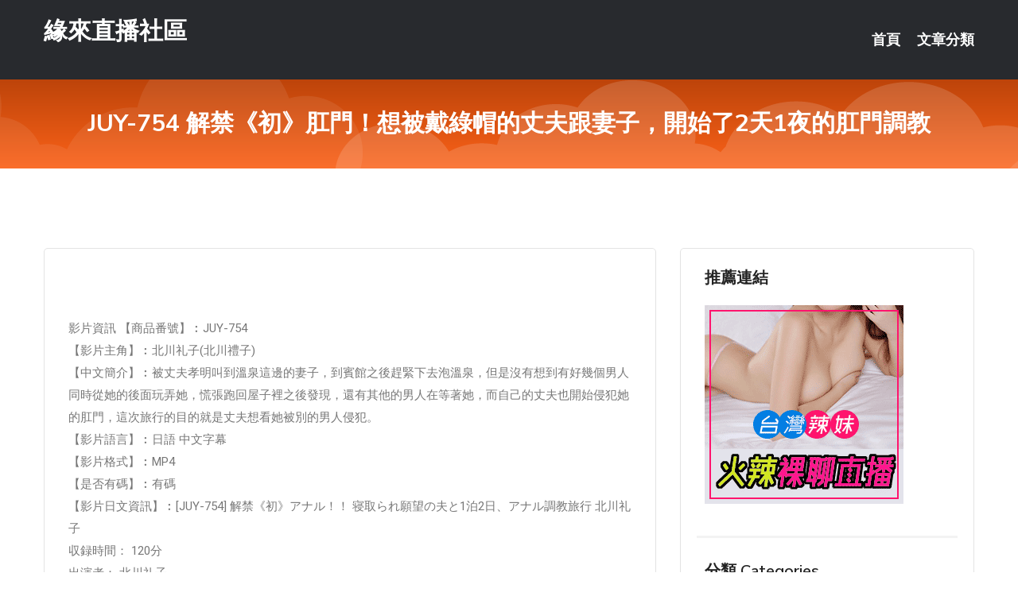

--- FILE ---
content_type: text/html; charset=UTF-8
request_url: http://www.seu99.com/post/9469.html
body_size: 18615
content:
<!DOCTYPE html>
<html lang="zh-Hant-TW">
<head>
<meta charset="utf-8">
<title>JUY-754 解禁《初》肛門！想被戴綠帽的丈夫跟妻子，開始了2天1夜的肛門調教-緣來直播社區</title>
<!-- Stylesheets -->
<link href="/css/bootstrap.css" rel="stylesheet">
<link href="/css/style.css" rel="stylesheet">
<link href="/css/responsive.css" rel="stylesheet">
<link href="/css/custom.css" rel="stylesheet">  
<!-- Responsive -->
<meta http-equiv="X-UA-Compatible" content="IE=edge">
<meta name="viewport" content="width=device-width, initial-scale=1.0, maximum-scale=1.0, user-scalable=0">
<!--[if lt IE 9]><script src="https://cdnjs.cloudflare.com/ajax/libs/html5shiv/3.7.3/html5shiv.js"></script><![endif]-->
<!--[if lt IE 9]><script src="/js/respond.js"></script><![endif]-->
</head>

<body>


<div class="page-wrapper">
    
    <!-- Main Header-->
    <header class="main-header header-style-one">
      
        <div class="upper-header">
            <div class="auto-container">
                <div class="main-box clearfix">
                    <div class="logo-box">
                        <div class="logo"><a href="/">緣來直播社區</a></div>
                    </div>

                    <div class="nav-outer clearfix">
                        <!-- Main Menu -->
                        <nav class="main-menu navbar-expand-md">
                            <div class="navbar-header">
                                <!-- Toggle Button -->      
                                <button class="navbar-toggler" type="button" data-toggle="collapse" data-target="#navbarSupportedContent" aria-controls="navbarSupportedContent" aria-expanded="false" aria-label="Toggle navigation">
                                    <span class="icofont-navigation-menu"></span> 
								</button>
                            </div>
                            
                            <div class="collapse navbar-collapse clearfix" id="navbarSupportedContent">
                                <ul class="navigation navbar-nav default-hover">
                                    
                                    <li><a href="/">首頁</a></li>
                                    <li class="dropdown"><a href="#">文章分類</a>
                                        <ul>
										<li><a href="/bbs/絲襪美腿">絲襪美腿</a></li><li><a href="/bbs/遊戲空間">遊戲空間</a></li><li><a href="/bbs/娛樂話題">娛樂話題</a></li><li><a href="/bbs/寵物愛好">寵物愛好</a></li><li><a href="/bbs/育兒分享">育兒分享</a></li><li><a href="/bbs/養生觀念">養生觀念</a></li><li><a href="/bbs/健康醫藥">健康醫藥</a></li><li><a href="/bbs/視訊聊天">視訊聊天</a></li><li><a href="/bbs/AV女優">AV女優</a></li><li><a href="/bbs/動漫天地">動漫天地</a></li><li><a href="/bbs/科學新知">科學新知</a></li><li><a href="/bbs/美女模特">美女模特</a></li><li><a href="/bbs/正妹自拍">正妹自拍</a></li><li><a href="/bbs/日本AV女優">日本AV女優</a></li><li><a href="/bbs/性愛話題">性愛話題</a></li><li><a href="/bbs/男女情感">男女情感</a></li><li><a href="/bbs/八卦奇聞">八卦奇聞</a></li><li><a href="/bbs/幽默搞笑">幽默搞笑</a></li><li><a href="/bbs/歷史縱橫">歷史縱橫</a></li><li><a href="/bbs/視訊">視訊</a></li>                                        </ul>
                                    </li>
									 
                                </ul>
                            </div>
                        </nav><!-- Main Menu End-->                        
                        <!-- Main Menu End-->
                    </div>
                </div>
            </div>
        </div>

        <!--Sticky Header-->
        <div class="sticky-header">
            <div class="auto-container clearfix">
                <!--Logo-->
                <div class="logo pull-left">
                    <a href="/">緣來直播社區</a>
                </div>
                
                <!--Right Col-->
                <div class="right-col pull-right">
                    <!-- Main Menu -->
                    <nav class="main-menu navbar-expand-md">
                        <button class="button navbar-toggler" type="button" data-toggle="collapse" data-target="#navbarSupportedContent1" aria-controls="navbarSupportedContent" aria-expanded="false" aria-label="Toggle navigation">
                            <span class="icon-bar"></span>
                            <span class="icon-bar"></span>
                            <span class="icon-bar"></span>
                        </button>

                          <div class="collapse navbar-collapse" id="navbarSupportedContent1">
                            <ul class="navigation navbar-nav default-hover">
                                    
                                    <li><a href="/">首頁</a></li>
                                    <li class="dropdown"><a href="#">文章分類</a>
                                        <ul>
											<li><a href="/bbs/絲襪美腿">絲襪美腿</a></li><li><a href="/bbs/遊戲空間">遊戲空間</a></li><li><a href="/bbs/娛樂話題">娛樂話題</a></li><li><a href="/bbs/寵物愛好">寵物愛好</a></li><li><a href="/bbs/育兒分享">育兒分享</a></li><li><a href="/bbs/養生觀念">養生觀念</a></li><li><a href="/bbs/健康醫藥">健康醫藥</a></li><li><a href="/bbs/視訊聊天">視訊聊天</a></li><li><a href="/bbs/AV女優">AV女優</a></li><li><a href="/bbs/動漫天地">動漫天地</a></li><li><a href="/bbs/科學新知">科學新知</a></li><li><a href="/bbs/美女模特">美女模特</a></li><li><a href="/bbs/正妹自拍">正妹自拍</a></li><li><a href="/bbs/日本AV女優">日本AV女優</a></li><li><a href="/bbs/性愛話題">性愛話題</a></li><li><a href="/bbs/男女情感">男女情感</a></li><li><a href="/bbs/八卦奇聞">八卦奇聞</a></li><li><a href="/bbs/幽默搞笑">幽默搞笑</a></li><li><a href="/bbs/歷史縱橫">歷史縱橫</a></li><li><a href="/bbs/視訊">視訊</a></li>                                        </ul>
                              </li>
                                                                </ul>
                          </div>
                    </nav>
                    <!-- Main Menu End-->
                </div>
                
            </div>
        </div>
        <!--End Sticky Header-->
    </header>
    <!--End Main Header -->    
    <!--Page Title-->
    <section class="page-title">
        <div class="auto-container">
            <h2>JUY-754 解禁《初》肛門！想被戴綠帽的丈夫跟妻子，開始了2天1夜的肛門調教</h2>
        </div>
    </section>
    <!--End Page Title-->
    
    <!--Sidebar Page Container-->
    <div class="sidebar-page-container">
    	<div class="auto-container">
        	<div class="row clearfix">
			
			<!--Content list Side-->
 
	
	<div class="content-side col-lg-8 col-md-12 col-sm-12">
		


		<!--Comments Area-->
		<div class="comments-area">
		
			<!--item Box-->
			<div class="comment-box">
					
					
<br />
<br />
影片資訊 【商品番號】︰JUY-754﻿<br />
 【影片主角】︰北川礼子(北川禮子)<br />
 【中文簡介】︰被丈夫孝明叫到溫泉這邊的妻子，到賓館之後趕緊下去泡溫泉，但是沒有想到有好幾個男人同時從她的後面玩弄她，慌張跑回屋子裡之後發現，還有其他的男人在等著她，而自己的丈夫也開始侵犯她的肛門，這次旅行的目的就是丈夫想看她被別的男人侵犯。<br />
 【影片語言】︰日語 中文字幕<br />
 【影片格式】︰MP4<br />
 【是否有碼】︰有碼<br />
 【影片日文資訊】︰[JUY-754] 解禁《初》アナル！！ 寝取られ願望の夫と1泊2日、アナル調教旅行 北川礼子<br />
 収録時間： 120分<br />
 出演者： 北川礼子<br />
 監督： 芳賀栄太郎<br />
 シリーズ： —-<br />
 メーカー： マドンナ<br />
 レーベル： Madonna<br />
 ジャンル： 熟女 人妻 単体作品 調教・奴隷 寝取り・寝取られ アナル デジモ サンプル動画<br />
 品番： juy754<br />
			</div>
			<!--end item Box-->
		</div>
	</div>
			<!--end Content list Side-->
				
                
                <!--Sidebar Side-->
                <div class="sidebar-side col-lg-4 col-md-12 col-sm-12">
                	<aside class="sidebar default-sidebar">
					
					 <!-- ADS -->
                        <div class="sidebar-widget search-box">
                        	<div class="sidebar-title">
                                <h2>推薦連結</h2>
                            </div>
                        	
							<a href=http://www.hk1007.com/ target=_blank><img src="http://60.199.243.193/upload/uid/4382.gif"></a>					  </div>
                        
						
                        <!-- Cat Links -->
                        <div class="sidebar-widget cat-links">
                        	<div class="sidebar-title">
                                <h2>分類 Categories</h2>
                            </div>
                            <ul>
							<li><a href="/bbs/絲襪美腿">絲襪美腿<span>( 720 )</span></a></li><li><a href="/bbs/美女模特">美女模特<span>( 1672 )</span></a></li><li><a href="/bbs/正妹自拍">正妹自拍<span>( 568 )</span></a></li><li><a href="/bbs/日本AV女優">日本AV女優<span>( 204 )</span></a></li><li><a href="/bbs/性愛話題">性愛話題<span>( 2168 )</span></a></li><li><a href="/bbs/男女情感">男女情感<span>( 3959 )</span></a></li><li><a href="/bbs/八卦奇聞">八卦奇聞<span>( 172 )</span></a></li><li><a href="/bbs/幽默搞笑">幽默搞笑<span>( 182 )</span></a></li><li><a href="/bbs/歷史縱橫">歷史縱橫<span>( 1677 )</span></a></li><li><a href="/bbs/科學新知">科學新知<span>( 121 )</span></a></li><li><a href="/bbs/動漫天地">動漫天地<span>( 167 )</span></a></li><li><a href="/bbs/遊戲空間">遊戲空間<span>( 375 )</span></a></li><li><a href="/bbs/娛樂話題">娛樂話題<span>( 1498 )</span></a></li><li><a href="/bbs/寵物愛好">寵物愛好<span>( 184 )</span></a></li><li><a href="/bbs/育兒分享">育兒分享<span>( 1503 )</span></a></li><li><a href="/bbs/養生觀念">養生觀念<span>( 686 )</span></a></li><li><a href="/bbs/健康醫藥">健康醫藥<span>( 197 )</span></a></li><li><a href="/bbs/視訊聊天">視訊聊天<span>( 464 )</span></a></li><li><a href="/bbs/AV女優">AV女優<span>( 17714 )</span></a></li>                            </ul>
                        </div>
						
						
                        <!-- Recent Posts -->
                        <div class="sidebar-widget popular-posts">
                        	<div class="sidebar-title">
                                <h2>相關閱讀</h2>
                            </div>
							
							<article class="post"><div class="text"><a href="/post/36992.html">(FHD) MEYD-343 愛看片人妻求刺激下海拍片！ 平原麻美[有碼高清中文</a></div></article><article class="post"><div class="text"><a href="/post/22326.html">世界上最激情的地方 全球七大性都</a></div></article><article class="post"><div class="text"><a href="/post/2211.html">18禁話題《如何用日常用品提升愛愛愉悅度》洗衣機大概是最受歡迎的TOP 1用品</a></div></article><article class="post"><div class="text"><a href="/post/8939.html">ut聊天聯盟-怎麼在交友軟件和女生聊天</a></div></article><article class="post"><div class="text"><a href="/post/27645.html">(HD) 345SIMM-320 應屆畢業生OL和營業科長挑戰裸交[有碼高清中文</a></div></article><article class="post"><div class="text"><a href="/post/31778.html">你家孩子的幼兒園是否足夠好？你可以從十個方面觀察</a></div></article><article class="post"><div class="text"><a href="/post/38490.html">彭小苒有點慘？安悅溪結婚對資源影響不大？宣璐知名度提升？</a></div></article><article class="post"><div class="text"><a href="/mm/0890.html">情色論壇</a></div></article><article class="post"><div class="text"><a href="/mm/a499.html">微信聊天髮乳房圖片</a></div></article><article class="post"><div class="text"><a href="/post/4348.html">「看男友戴套的時候，心裡一陣發涼」　她每次都痛爆：明明很濕！</a></div></article>							</div>
                    </aside>
                </div>
				<!--end Sidebar Side-->
            </div>
        </div>
    </div>
    
    
    <!--Main Footer-->
    <footer class="main-footer">
        <div class="auto-container">
        
            <!--Widgets Section-->
            <div class="widgets-section">
                <div class="row clearfix">
                    
                    <!--Big Column-->
                    <div class="big-column col-lg-12 col-md-12 col-sm-12">
                        <div class="row clearfix">
                        
                            <!--Footer Column-->
                            <div class="footer-column col-lg-12 col-md-12 col-sm-12 footer-tags" align="center">
							<a href="http://a4.hm79e.com">真愛旅舍聊天室破解</a><a href="http://a230.syt69.com">女主播全裸爆乳玩裸聊</a><a href="http://470898.mey86.com">91裸聊直播間網站,s383午夜美女福利直播間</a><a href="http://488339.yu88t.com">真愛旅舍午夜美女福利直播間 ,s383美女真人秀視頻直播</a><a href="http://470653.kes229.com">聊城市ONS交友,s383免費真人黃播直播平台</a><a href="http://336690.te75h.com">偷錄視訊程式,可樂視頻多人聊天室</a><a href="http://a300.ada828.com">都秀視頻社區下載,女€優排行 2017</a><a href="http://22389.e656uu.com">成人主播軟件</a><a href="http://a213.hse578.com">85街論壇.,skyshow真人視訊聊天影音秀</a><a href="http://a553.kgn485.com">show live可以看黃秀的直播app</a><a href="http://a647.uew298.com">台灣視訊辣妹,live173視訊直播</a><a href="http://a48.sfs938.com">免費交友樂園約炮,愛上擼成人網</a><a href="http://a96.sbu296.com">同城一夜情聊天室</a><a href="http://a507.hae943.com">歐美成人直播平台</a><a href="http://a70.uhe529.com">台灣美女視訊視頻</a><a href="http://a32.hsh73a.com">台灣甜心女孩聊天室</a><a href="http://a225.hsa736.com">s383live 影音秀</a><a href="http://a178.ubs734.com">momo520視訊</a><a href="http://173sk.com">Live173直播-影音Live秀-免費視訊</a><a href="http://www.hku032.com">台灣live173直播平台</a><a href="http://utsa535.com">live173美女影音live秀-173免費視訊</a><a href="http://afg050.com">真愛旅舍美女視訊直播</a><a href="http://h567a.com">真愛旅舍官網</a><a href="http://s88663.com">真愛旅舍聊天室</a><a href="http://1757149.fuyuu32.com">裸聊直播間</a><a href="http://1784500.k997hh.com">美女主播福利視頻</a><a href="http://200614.fmt735.com">3d 成人 遊戲</a><a href="http://200426.ah79k.com">性感 內衣 美女</a><a href="http://200332.kuku67.com">美女視訊聊天</a><a href="http://190097.hku036.com">173 live成人平台</a<a href="http://a164.et63m.com">成人免費視訊聊天室</a><a href="http://a105.kk89hhh.com">成人視訊聊天室網</a><a href="http://a161.te22h.com">台灣真愛旅舍聊天室</a><a href="http://a203.um98k.com">美女視頻秀聊天室</a><a href="http://470381.bu53e.com">mm夜色夜間美女直播間 ,s383午夜激情直播間</a><a href="http://344649.y676y.com">正妹女按摩師,mmbox彩虹私密直播_美女現場直播</a><a href="http://a217.gfd725.com">s383成人的直播平台,成人片</a><a href="http://a248.tmg298.com">live 173免費視訊,真愛旅舍現場直播真人秀</a><a href="http://a680.uew298.com">uu女神午夜直播美女福利視頻,搞笑影片</a><a href="http://a401.adu794.com">live 173直播app下載,後宮現場直播真人秀</a><a href="http://a624.uhe636.com">live173晚上禁用直播app軟件,173 livesho</a><a href="http://23670.a0401.com">成人影片免費看</a><a href="http://1040451.uuk679.com">台灣辣妹直播</a><a href="http://a413.dme338.com">成人 交友 網站</a><a href="http://a473.dme338.com">85街 成人影城</a><a href="http://a122.ah32s.com">真愛旅舍主播推薦,mmbox彩虹最刺激的女人直播平台</a><a href="http://a441.ukm348.com">韓國視訊美女,免費聊天交友網站</a><a href="http://a561.sbu296.com">美胸比基尼</a><a href="http://hhapp96.com">午夜聊天室</a><a href="http://jljl999.com">午夜聊天室</a><a href="http://www.h335yy.com">金瓶梅視訊聊天室</a><a href="http://yus095.com">后宮午夜聊天室你懂的</a><a href="http://www.usk367.com">台灣UU視頻聊天室-MM直播</a><a href="http://sh53yy.com">台灣甜心直播聊天室</a><a href="http://158987.uku55.com">173視訊live</a><a href="http://190520.hsy65.com">showlive成人直播</a><a href="http://126457.ykugkky.com">真愛旅舍app官方下載</a><a href="http://200989.ouyd66.com">173視訊聊天</a><a href="http://176844.s35uee.com">玩美女人影音秀-台灣一對一視頻聊天室</a><a href="http://137494.yh59s.com">一夜情 視訊 聊天</a							   </div>
                        </div>
                    </div>
                </div>
            </div>
        </div>
        
        <!--Footer Bottom-->
        <div class="footer-bottom">
            <div class="auto-container">
                <div class="clearfix">
                    <div class="pull-center" align="center">
                        <div class="copyright">&copy; 2026 <a href="/">緣來直播社區</a> All Right Reserved.</div>
                    </div>
                </div>
            </div>
        </div>
    </footer>
    <!--End Main Footer-->
</div>

<!--Scroll to top-->
<div class="scroll-to-top scroll-to-target" data-target="html"><span class="icofont-long-arrow-up"></span></div>
<script src="/js/jquery.js"></script> 
<script src="/js/popper.min.js"></script>
<script src="/js/bootstrap.min.js"></script>

<script src="/js/owl.js"></script>
<script src="/js/wow.js"></script>
<script src="/js/validate.js"></script>

<script src="/js/appear.js"></script>
<script src="/js/script.js"></script>


</body>
</html>